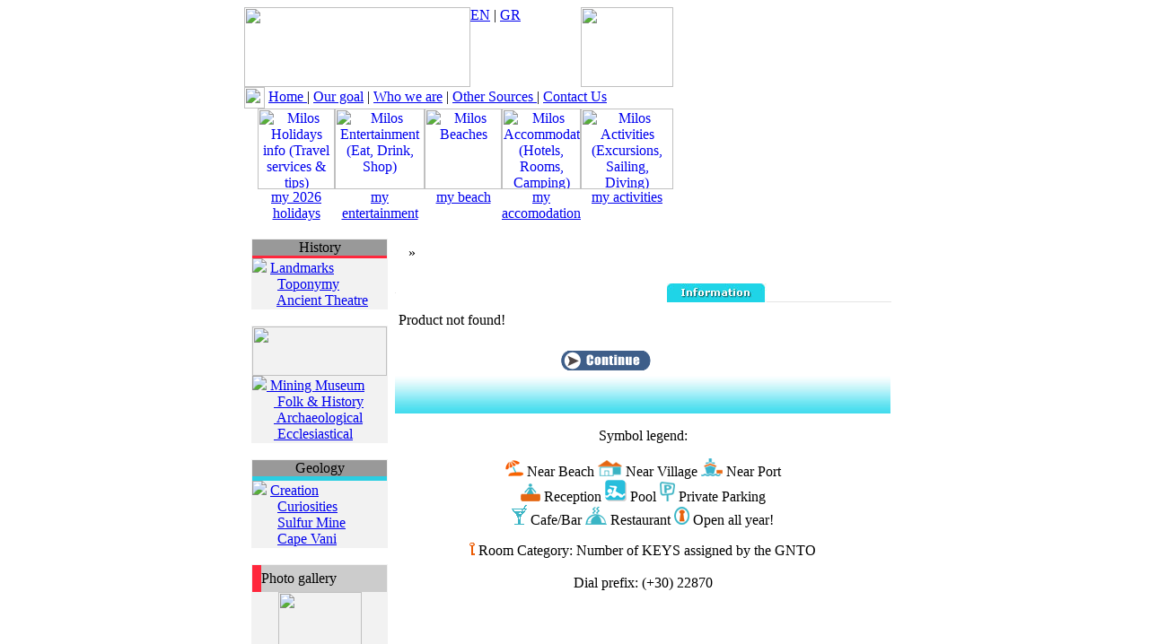

--- FILE ---
content_type: text/html
request_url: http://www.mymilos.gr/island.php?target=catalog&file=product_info&products_id=269&osCsid=v5u039qov2ohmj8n8i50gn9m70
body_size: 7138
content:
<!DOCTYPE HTML PUBLIC "-//W3C//DTD HTML 4.01 Transitional//EN">
<html lang="english">
<head>
<title>my-Milos, Experience the best of your Milos island! Milos HowTo, Milos Guide</title>

<meta http-equiv="Content-Type" content="text/html; charset=ISO-8859-7">
<meta http-equiv="expires" content="0">
<meta http-equiv="imagetoolbar" content="no">
<meta name="author" content="my-Milos, Experience the best of your Milos island! Milos HowTo, Milos Guide">
<meta name="copyright" content="Copyright (c) 2005-2009 by my-Milos, Experience the best of your Milos island! Milos HowTo, Milos Guide">
<meta name="description" content="myMilos, A complete guide to Milos island, Cyclades, Greece: How to get to Milos, Where to stay, What to do, How to get around, Pictures, Activities, Museums, History, Events and more!">
<meta name="distribution" content="Global">
<meta name="generator" content="myMilos Group CMS Generator">
<meta name="keywords" content="Milos, Milos island, Milos Guide, Milos Portal, Cyclades, Kykladen, Greece, Milos History, Milos Guide, Greek Guide, Milos Info, Milos Greece, Melos, Melos Island, Melian, Milos Map, Grecia Insel Griechenland, Greek Islands, Cycladic Islands, Aegean, Aegean Islands, Greek Seas, Hellas, Hellenic Islands, Vacation, family vacations, family holidays, family trips, family hotels, Holidays, Mediterranean, island hopping, beach hotel, beach holiday, Milos Beaches, Hotel, Rooms, Apartments, Lodging, Accommodation, Rooms to Let, Hotels in Milos, Milos Hotels, Milos Pensions, Milos Villas, Milos Rooms, Milos Windmills, Windmills, Milos Tourism, Milos Travel, Excursions, Tickets, Milos Ferries, Airline Schedules, Rent a car, Milos Rent-a-car, 
Tourist Office, Travel Service, Adamas, Plaka, Chora, Zephyria, Triovasalos, Trypiti, Klima, Fylakopi, Flakopi, Phylakopi, Vani, Neochori, Achivadolimni, Sarakiniko, Kleftiko, Emporio, Empourios, Chalakas, Provatas, Milos Churches, Milos Monasteries, Venus de Milo, Venus of Milos, Milos Venus, Aphrodite, Aphrodite of Milos, Milos Catacombs, Milos Ancient Theatre, Milos Castles, Venetians, Franks, French, English, German, Romans, Macedonians, Spartans, Dorians, Pirates, Piracy, Buccaneers, 
Milos Culture, Milos Civilization, Milos Events, Milos Exhibits, Milos Sports, Milos Activities, Milos Sailing, Milos Yachting, yachting marina, Marina, Canoe, Kayak, Milos Toponymy, Kimolos, Polyaigos, Sifnos, Cyprus, Serifos, Thira, Santorini, Crete, Creta, Mythology, Greek Mythology, Echidna, Chrysaor, Calliope, Tartarus, Gaia, Hesiod, Typhon, Hydra, The Sphynx, Chimaera, Orthrus, Cerberus, Argos, Milos Vipera, Milos Viper, Echis, Viper-Adder, Milos serpent, Vipera Lebetin Schweizeri, Macrovipera Schweizeri, Melos Viper, Red Viper, Natura 2000, Milos Ecotourism, Agro tourism, Agro tourism, Agro-tourism,
Milos Museums, Museums, Folk Museum, History Museum, Archaeological Museum, Mining Museum, Ecclesiastical, Volcano, Volcanic, Glaronissia, Obsidian, Demenagaki, Frangthi, Nychia, Pumice Stone, Bentonite, Geological Formations, Mining, Environmental Rehabilitation, Industrial Minerals, Archeology, Colin Renfrew, Mycenaean, Mycenae, Minoans, Minoan Crete, Photography, Underwater Photography, Underwater, Underwater World, Milos Images, Milos Photo Gallery, Milos Photos, Μήλος, Οδηγός Μήλου, Ελλάς, Κυκλάδες, Ξενοδοχεία, Ξενοδοχεία στη Μήλο, Ξενοδοχεία Μήλος, Αιγαίο, Ελληνικά νησιά, Διακοπές, Χάρτης Μήλου, Παραλίες, Διαμονή, Ανεμόμυλοι, Ενοικιαζόμενα, Καταλύματα, Βίλες, Δρομολόγια Πλοίων, Αδάμας, Αδάμαντας, Πλάκα, Τριοβάσαλος, Πολλώνια, 
Σαρακήνικο, Κλέφτικο, Κλήμα, Φλακωπή, Φυλακωπή, Αφροδίτη Μήλου, Κατακόμβες, Αρχαίο Θέατρο, Βενετοί, Φράγκοι, Πειρατές, Σπορ, Δραστηριότητες, Ιστιοπλοΐα, Καγιάκ, Κανό, Κίμωλος, Θήρα, Σαντορίνη, Κρήτη, Μυθολογία, Ελληνική Μυθολογία, Έχιδνα, Βίπερα, Μακροβίπερα, Κόκκινη Οχιά, Οχιά της Μήλου, Οικοτουρισμός, Αγροτουρισμός, Μουσεία, Μουσεία της Μήλου, Λαογραφικό, Ιστορικό, Αρχαιολογικό, Μεταλλευτικό,
Οψιδιανός, Υποβρύχια Μήλος, Φωτογραφίες Μήλος, Υποβρύχιες Φωτογραφίες, Υποβρύχιος Κόσμος
">
<meta name="rating" content="General">
<meta name="resource-type" content="document">
<meta name="revisit-after" content="1 days">
<meta name="robots" content="index,follow">

<style type="text/css">@import url("themes/mymilos/style/style.css");</style>
<style type="text/css">@import url("themes/mymilos/style/vmenus.css");</style>

<style type="text/css">@import url("themes/mymilos/style/lightbox.css");</style>

<script type="text/javascript" src="themes/mymilos/style/sfhover.js"></script>
<script type="text/javascript" src="js/gallery.js"></script>
<script type="text/javascript" src="js/prototype.js"></script>
<script type="text/javascript" src="js/scriptaculous.js?load=effects,builder"></script>
<script type="text/javascript" src="js/lightbox.js"></script>


<script language="JavaScript" type="text/JavaScript">
<!--
function MM_swapImgRestore() { //v3.0
  var i,x,a=document.MM_sr; for(i=0;a&&i<a.length&&(x=a[i])&&x.oSrc;i++) x.src=x.oSrc;
}

function MM_preloadImages() { //v3.0
  var d=document; if(d.images){ if(!d.MM_p) d.MM_p=new Array();
    var i,j=d.MM_p.length,a=MM_preloadImages.arguments; for(i=0; i<a.length; i++)
    if (a[i].indexOf("#")!=0){ d.MM_p[j]=new Image; d.MM_p[j++].src=a[i];}}
}

function MM_findObj(n, d) { //v4.01
  var p,i,x;  if(!d) d=document; if((p=n.indexOf("?"))>0&&parent.frames.length) {
    d=parent.frames[n.substring(p+1)].document; n=n.substring(0,p);}
  if(!(x=d[n])&&d.all) x=d.all[n]; for (i=0;!x&&i<d.forms.length;i++) x=d.forms[i][n];
  for(i=0;!x&&d.layers&&i<d.layers.length;i++) x=MM_findObj(n,d.layers[i].document);
  if(!x && d.getElementById) x=d.getElementById(n); return x;
}

function MM_swapImage() { //v3.0
  var i,j=0,x,a=MM_swapImage.arguments; document.MM_sr=new Array; for(i=0;i<(a.length-2);i+=3)
   if ((x=MM_findObj(a[i]))!=null){document.MM_sr[j++]=x; if(!x.oSrc) x.oSrc=x.src; x.src=a[i+2];}
}


function popupWindow(url) {
  window.open(url,'popupWindow','toolbar=no,location=no,directories=no,status=no,menubar=no,scrollbars=no,resizable=yes,copyhistory=no,width=100,height=100,screenX=150,screenY=150,top=150,left=150')
}

function protect(event) {
if (event.button==2){	
alert("Copyright myMilos Guide!");
return false;
}
}
 
function trap() {
if(document.images)
for(i=0;i<document.images.length;i++)
document.images[i].onmousedown = protect;
}


//-->
</script>


<script type="text/javascript">

  var _gaq = _gaq || [];
  _gaq.push(['_setAccount', 'UA-37129810-1']);
  _gaq.push(['_trackPageview']);

  (function() {
    var ga = document.createElement('script'); ga.type = 'text/javascript'; ga.async = true;
    ga.src = ('https:' == document.location.protocol ? 'https://ssl' : 'http://www') + '.google-analytics.com/ga.js';
    var s = document.getElementsByTagName('script')[0]; s.parentNode.insertBefore(ga, s);
  })();

</script>





</head>
<body onLoad="trap()">
 <TABLE style="background:url(images/layout_06.jpg )" WIDTH=736 BORDER=0 align="center" CELLPADDING=0 CELLSPACING=0>
	<TR>
		<TD COLSPAN=5 valign="top"><a href="index.php"><img src="images/layout_01.jpg" alt="" width=252 height=89 border="0"></a></TD>
		<TD colspan="3" valign="top" >
			<div class="lang"><a href="index.php?newlang=english" title="English">EN</a> | <a href="index.php?newlang=greek" title="Ελληνικά">GR</a></div></TD>
		<TD valign="top">
			<IMG SRC="images/layout_04.jpg" WIDTH=103 HEIGHT=89 ALT=""></TD>
		<TD ROWSPAN=3 valign="top" bgcolor="#FFFFFF"><object classid="clsid:D27CDB6E-AE6D-11cf-96B8-444553540000" codebase="http://download.macromedia.com/pub/shockwave/cabs/flash/swflash.cab#version=6,0,29,0" width="244" height="225">
          <param name="movie" value="random.swf">
          <param name="quality" value="high">
          <embed src="random.swf" quality="high" pluginspage="http://www.macromedia.com/go/getflashplayer" type="application/x-shockwave-flash" width="244" height="225"></embed>
      </object></TD>
		<TD ROWSPAN=3 valign="top" bgcolor="#FFFFFF">
			<IMG SRC="images/layout_06.jpg" WIDTH=14 HEIGHT=225 ALT=""></TD>
	</TR>
	<TR>
		<TD COLSPAN=9 valign="top" background="images/layout_07.jpg">
			<IMG SRC="images/layout_07.jpg" ALT="" WIDTH=23 HEIGHT=24 hspace="0" vspace="0" align="absmiddle"> <a class="blacklink" href="index.php">Home </a> | <a class="blacklink" href="island.php?target=Viewer&item=various&id=OurGoal">Our goal</a> | <a class="blacklink" href="island.php?target=Viewer&item=info&id=who">Who we are</a> | <a class="blacklink" href="island.php?target=Viewer&item=info&id=bibliography">Other Sources </a> | <a class="blacklink" href="island.php?target=Contact">Contact Us </a> </TD>
	</TR>
	<TR>
		<TD valign="top" bgcolor="#FFFFFF">
			<IMG SRC="images/layout_09.jpg" WIDTH=15 HEIGHT=90 ALT=""><br>
	  <img src="images/layout_15.jpg" width="15" height="22"></TD>
		<TD COLSPAN=2 valign="top" bgcolor="#FFFFFF">
	      <div align="center"><a class="blacklinksm" href="island.php?target=Viewer&item=holidays&id=day1"><IMG SRC="images/layout_10.jpg" WIDTH=86 HEIGHT=90 border="0" alt="Milos Holidays info (Travel services & tips)" ><br>
	        my 2026 holidays</a></div></TD>
		<TD valign="top" bgcolor="#FFFFFF">
			<div align="center"><a href="island.php?target=Viewer&item=goOut&id=GoingOut" class="blacklinksm"><IMG SRC="images/layout_11.jpg" WIDTH=100 HEIGHT=90 border="0" alt="Milos Entertainment (Eat, Drink, Shop)"><br>
			    my entertainment</a></div></TD>
		<TD COLSPAN=3 valign="top" bgcolor="#FFFFFF">
			<div align="center"><a class="blacklinksm" href="island.php?target=Viewer&item=info&id=BeachMap"><IMG SRC="images/layout_12.jpg" WIDTH=86 HEIGHT=90 border="0" alt="Milos Beaches"><br>
			  my beach</a></div></TD>
		<TD valign="top" bgcolor="#FFFFFF">
			<div align="center"><a class="blacklinksm" href="island.php?target=Viewer&item=info&id=accomodation"><IMG SRC="images/layout_13.jpg" WIDTH=88 HEIGHT=90 border="0" alt="Milos Accommodation (Hotels, Rooms, Camping)"><br>
			  my accomodation</a></div></TD>
		<TD valign="top" bgcolor="#FFFFFF">
			<div align="center"><a class="blacklinksm" href="island.php?target=Viewer&item=info&id=activities"><IMG SRC="images/layout_14.jpg" WIDTH=103 HEIGHT=90 border="0" alt="Milos Activities (Excursions, Sailing, Diving)"><br>
			  my activities</a></div></TD>
	</TR>
	<TR>
	  <TD colspan="11" valign="top" bgcolor="#FFFFFF">&nbsp;</TD>
   </TR>
	<TR>
		<TD bgcolor="#FFFFFF">
			<IMG SRC="images/spacer.gif" WIDTH=15 HEIGHT=1 ALT=""></TD>
		<TD bgcolor="#FFFFFF">
			<IMG SRC="images/spacer.gif" WIDTH=8 HEIGHT=1 ALT=""></TD>
		<TD bgcolor="#FFFFFF">
			<IMG SRC="images/spacer.gif" WIDTH=78 HEIGHT=1 ALT=""></TD>
		<TD bgcolor="#FFFFFF">
			<IMG SRC="images/spacer.gif" WIDTH=100 HEIGHT=1 ALT=""></TD>
		<TD bgcolor="#FFFFFF">
			<IMG SRC="images/spacer.gif" WIDTH=51 HEIGHT=1 ALT=""></TD>
		<TD bgcolor="#FFFFFF">
			<IMG SRC="images/spacer.gif" WIDTH=19 HEIGHT=1 ALT=""></TD>
		<TD bgcolor="#FFFFFF">
			<IMG SRC="images/spacer.gif" WIDTH=16 HEIGHT=1 ALT=""></TD>
		<TD bgcolor="#FFFFFF">
			<IMG SRC="images/spacer.gif" WIDTH=88 HEIGHT=1 ALT=""></TD>
		<TD bgcolor="#FFFFFF">
			<IMG SRC="images/spacer.gif" WIDTH=103 HEIGHT=1 ALT=""></TD>
		<TD bgcolor="#FFFFFF">
			<IMG SRC="images/spacer.gif" WIDTH=244 HEIGHT=1 ALT=""></TD>
		<TD bgcolor="#FFFFFF">
			<IMG SRC="images/spacer.gif" WIDTH=14 HEIGHT=1 ALT=""></TD>
	</TR>
</TABLE>
<table width="736" cellpadding="0" cellspacing="0" border="0" bgcolor="#ffffff" align="center"><tr>
    <td><img src="themes/mymilos/images/spacer.gif" width="8"></td><td valign="top">
    <table border="0" BGCOLOR="FFFFFF" cellspacing="0" width="150">
 
  <tr>
    <td bgcolor="#F2F2F2">
    <table width="150" border="0" cellspacing="0" cellpadding="0">
  <tr>
    <td bgcolor="#999999" class="whitelink"><div align="center">History</div></td>
  </tr>
  <tr>
    <td bgcolor="#FF273C"><img src="images/blocks/red_top.jpg" width="3" height="3"></td>
  </tr>
  <tr>
    <td bgcolor="#f2f2f2"><img src="images/generic/bullet.gif"> <a href="island.php?target=Viewer&item=history&id=History" class="content">Landmarks</a> <br>
      <img src="images/generic/bullet.gif" width="24" height="14"> <a href="island.php?target=Viewer&item=history&id=Toponym" class="content">Toponymy</a><br>
      <img src="images/generic/bullet.gif" width="24" height="14"> <a href="island.php?target=Viewer&item=sites&id=AncientTheatre" class="content">Ancient Theatre</a><br>  
     </td>
  </tr>
</table></td>
  </tr>
</table>

<br><table border="0" BGCOLOR="FFFFFF" cellspacing="0" width="150">
 
  <tr>
    <td bgcolor="#F2F2F2">
    <table width="150" border="0" cellspacing="0" cellpadding="0">
  <tr>
    <td><img src="images/blocks/museums_en.jpg" width="150" height="55"></td>
  </tr>
  <tr>
    <td bgcolor="#f2f2f2" class="boxcontent"><p><img src="images/generic/bullet.gif"><a href="island.php?target=Viewer&item=info&id=metalleytiko" class="content"> Mining Museum </a> 
      <br>
      <img src="images/generic/bullet.gif" width="24" height="14"><a href="island.php?target=Viewer&item=museums&id=Folk" class="content"> Folk &amp; History </a><br>
      <img src="images/generic/bullet.gif" width="24" height="14"><a href="island.php?target=Viewer&item=museums&id=Archaeological" class="content"> Archaeological</a><br>
    <img src="images/generic/bullet.gif" width="24" height="14"><a href="island.php?target=Viewer&item=museums&id=Ecclesiastical" class="content"> Ecclesiastical </a> </p>
      </td>
  </tr>
</table></td>
  </tr>
</table>

<br><table border="0" BGCOLOR="FFFFFF" cellspacing="0" width="150">
 
  <tr>
    <td bgcolor="#F2F2F2">
    <table width="150" border="0" cellspacing="0" cellpadding="0">
  <tr>
    <td bgcolor="#999999" class="whitelink"><div align="center">Geology</div></td>
  </tr>
  <tr>
    <td bgcolor="#2CCEE2"><img src="images/generic/turquise_spacer.jpg" width="5" height="5"></td>
  </tr>
  <tr>
    <td bgcolor="#f2f2f2"><img src="images/generic/bullet.gif"> <a href="island.php?target=Viewer&item=geology&id=Geology" class="content">Creation</a> <br>
    <img src="images/generic/bullet.gif" width="24" height="14"> <a href="island.php?target=Viewer&item=info&id=curiosities" class="content">Curiosities </a><br>
  <img src="images/generic/bullet.gif" width="24" height="14"> <a href="island.php?target=Viewer&item=sites&id=Thiafes" class="content">Sulfur Mine</a><br>   
  <img src="images/generic/bullet.gif" width="24" height="14"> <a href="island.php?target=Viewer&item=sites&id=CapeVani" class="content">Cape Vani</a><br>  
</td>
  </tr>
</table></td>
  </tr>
</table>

<br><table border="0" BGCOLOR="FFFFFF" cellspacing="0" width="150">
 
  <tr>
    <td bgcolor="#F2F2F2">
    <table width="150" border="0" cellspacing="0" cellpadding="0">
  <tr>
    <td width="10" valign="middle" bgcolor="#FF273C"><img src="images/blocks/red_top.jpg" width="10" height="30"></td>
    <td width="140" valign="middle" bgcolor="#CCCCCC" class="whitelink"><p class="block_title_grey">Photo gallery </p></td>
  </tr>
  <tr>
    <td colspan="2" bgcolor="#f2f2f2" class="boxcontent"><p align="center"><img src="images/generic/gallery.jpg" width="93" height="100" hspace="0" vspace="0">    
      <p align="left">        <img src="images/generic/bullet.gif">  <a href="island.php?target=Viewer&item=info&id=Gallery1" class="content">Milos in B&W </a> <br>
            <img src="images/generic/bullet.gif" width="24" height="14"> <a href="island.php?target=Viewer&item=info&id=underwater" class="content">Underwater world</a><br>
            <img src="images/generic/bullet.gif" width="24" height="14"> <a href="island.php?target=Viewer&item=info&id=south-chalakas" class="content">South Chalakas</a><br>
<img src="images/generic/bullet.gif" width="24" height="14"> <a href="island.php?target=Viewer&item=info&id=kleftiko_trip" class="content">Trip to Kleftiko</a><br>
<img src="images/generic/bullet.gif" width="24" height="14"> <a href="island.php?target=Viewer&item=info&id=winter" class="content">Winter gallery</a><br>
<img src="images/generic/bullet.gif" width="24" height="14"> <a href="island.php?target=Viewer&item=info&id=sotiriadis" class="content">Harmonies (Helen S)</a><br>         
         <br>
          </td>
  </tr>
</table></td>
  </tr>
</table>

<br><table border="0" BGCOLOR="FFFFFF" cellspacing="0" width="150">
 
  <tr>
    <td bgcolor="#F2F2F2">
    <table width="150" border="0" cellspacing="0" cellpadding="0">
  <tr>
    <td width="4" valign="middle" bgcolor="#2CCEE2"><img src="images/blocks/turquise_spacer.jpg" width="10
 " height="30"></td>
    <td width="146" valign="middle" bgcolor="#cccccc" class="whitelink"><div align="center">Culture</div></td>
  </tr>
  <tr>
    <td colspan="2" bgcolor="#f2f2f2" class="boxcontent"><p align="left">    
  	<img src="images/generic/bullet.gif"> <a class="content"  href="island.php?target=Viewer&item=info&id=Events16">May 4 @Bomb Shelter</a> 
            <br><img src="images/generic/bullet.gif"> <a class="content"  href="island.php?target=Viewer&item=info&id=panigiria">Local Festivals </a> 
            <br><br>         
</p>
</td>
  </tr>
</table></td>
  </tr>
</table>

<br><table border="0" BGCOLOR="FFFFFF" cellspacing="0" width="150">
 
  <tr>
    <td bgcolor="#F2F2F2">
    <table border="0" BGCOLOR="FFFFFF" cellspacing="0" width="150"> 
  <tr>
    <td bgcolor="#F2F2F2">
    <table width="150" border="0" cellspacing="0" cellpadding="0">
  		<tr>
    		<td width="4" valign="middle" bgcolor="#2CCEE2"><img src="images/blocks/turquise_spacer.jpg" width="10" height="30"></td>
    		<td width="146" valign="middle" bgcolor="#cccccc" class="whitelink"><p class="block_title_grey">Artistic Creations</p></td>
  		</tr>
  		<tr>
    	<td colspan="2" bgcolor="#f2f2f2" class="boxcontent"><img src="images/generic/bullet.gif"> 
  			<a class="content" href="island.php?target=Viewer&item=info&id=Karaves">Karaves</a> <br>  <img src="images/generic/bullet.gif"> 
  			<a class="content" href="island.php?target=Viewer&item=info&id=Villy">Glass Sculpt. Jewelry</a> <br>  
  			<img src="images/generic/bullet.gif"> <a class="content" href="island.php?target=Viewer&item=info&id=Mos-Venus">Giteftra</a> 
        <br>
			</td>
  		</tr>
		</table></td>
  </tr>
</table></td>
  </tr>
</table>

<br><table border="0" BGCOLOR="FFFFFF" cellspacing="0" width="150">
 
  <tr>
    <td bgcolor="#F2F2F2">
    <table width="150" border="0" cellspacing="0" cellpadding="0">
  <tr>
    <td width="4" valign="middle" bgcolor="#2CCEE2"><img src="images/blocks/turquise_spacer.jpg" width="10" height="30"></td>
    <td width="146" valign="middle" bgcolor="#cccccc" class="whitelink"><div align="center">Ecology</div></td>
  </tr>
  <tr bgcolor="#f2f2f2">
    <td colspan="2" class="boxcontent"><p align="left"><img src="images/generic/bullet.gif"> <a href="island.php?target=Viewer&item=info&id=vipera" class="content">Milos' Vipera</a> <br>
        <img src="images/generic/bullet.gif"> <a href="island.php?target=Viewer&item=info&id=orama" class="content">ORAMA</a><br>
     <img src="images/generic/bullet.gif"> <a href="island.php?target=Viewer&item=info&id=mewcat" class="content">MEWCAT</a>
  </td>
  </tr>
</table></td>
  </tr>
</table>

<br><table border="0" BGCOLOR="FFFFFF" cellspacing="0" width="150">
 
  <tr>
    <td bgcolor="#F2F2F2">
    <table border="0" BGCOLOR="FFFFFF" cellspacing="0" width="150">
  <tr>
    <td bgcolor="#f2f2f2"><img src="images/pdf/best-thumb-17.jpg" alt="Best of Milos 2017"></td>
  </tr>
   <tr>
        <td><div class="pdf pdf_blue">
		<li><a href="island.php?target=Viewer&item=info&id=best17"><img src="images/pdf/pdfimg_blue.jpg" width="26" height="26" border="0" align="absmiddle">
Download the full guide in pdf format</a>
</li>
		
</div>		

<br>

  </tr>

</table></td>
  </tr>
</table>

<br><table border="0" BGCOLOR="FFFFFF" cellspacing="0" width="150">
 
  <tr>
    <td bgcolor="#F2F2F2">
    <table border="0" BGCOLOR="FFFFFF" cellspacing="0" width="150"> 
  <tr>
    <td bgcolor="#F2F2F2">
    <table width="150" border="0" cellspacing="0" cellpadding="0">
  		<tr>
    		<td width="4" valign="middle" bgcolor="#2CCEE2"><img src="images/blocks/turquise_spacer.jpg" width="10" height="30"></td>
    		<td width="146" valign="middle" bgcolor="#cccccc" class="whitelink"><div align="center">Useful Info</div>	</td>
  		</tr>
  		<tr>
    		<td colspan="2" bgcolor="#f2f2f2" class="boxcontent"><img src="images/generic/bullet.gif"> 
  				<a class="content" href="island.php?target=Viewer&item=info&id=maps">Maps & Layouts</a> <br> 
					<img src="images/generic/bullet.gif"> 
  				<a class="content" href="island.php?target=Viewer&item=info&id=google_map">Google Map</a> <br>
					<img src="images/generic/bullet.gif">   				
  				<a class="content" href="island.php?target=Viewer&item=info&id=travel-info">Travel Agencies<br><span style="margin-left:30px;">Rent a Car</span></a> <br>  				

  				<div id="menu1">
  				<div class="vmenu v_lmenu">
					<ul>
					  <li class="hh"><img src="images/generic/bullet.gif" > Transportation
							<ul>
      					<li> <a href="island.php?target=Viewer&item=info&id=ferries">Boats &amp; Airplanes</a></li>	
      									
      					<li> <a href="island.php?target=Viewer&item=info&id=buses">Buses</a></li>
      					<li> <a href="island.php?target=Viewer&item=info&id=taxis">Taxis</a></li>
      					<li> <a href="island.php?target=Viewer&item=info&id=kimolos_ferry">Kimolos Ferry</li>
    					</ul>    
  					</li>
 					</ul>
					</div>
					</div>
  			</td>
  		</tr>
		</table></td>
  </tr>
</table></td>
  </tr>
</table>

<br><table border="0" BGCOLOR="FFFFFF" cellspacing="0" width="150">
 
  <tr>
    <td bgcolor="#F2F2F2">
    <table width="150" border="0" cellspacing="0" cellpadding="0">
  <tr>
    <td bgcolor="#999999" class="blacklink"><div align="center">Language</div></td>
  </tr>
  <tr>
    <td bgcolor="#2CCEE2"><img src="images/generic/turquise_spacer.jpg" width="5" height="5"></td>
  </tr>
  <tr>
    <td bgcolor="#f2f2f2"><br>
        <div align="center"><a href="index.php?newlang=english"><img src="images/generic/lang_en.jpg" alt="ENGLISH (EN)" title="ENGLISH (EN)" width="40" height="37" border="0"></a>&nbsp;&nbsp;&nbsp;&nbsp; <a href="index.php?newlang=greek"><img src="images/generic/lang_gr.jpg" alt="ΕΛΛΗΝΙΚΑ (GR)" title="ΕΛΛΗΝΙΚΑ (GR)" width="40" height="37" border="0"></a><br>
            <br>
      </div></td>
  </tr>
</table></td>
  </tr>
</table>

<br><table border="0" BGCOLOR="FFFFFF" cellspacing="0" width="150">
 
  <tr>
    <td bgcolor="#F2F2F2">
    <table cellspacing="0" cellpadding="0" width="150" border="0"><tr><td class="boxcontent" valign="bottom"><a href="island.php?target=Viewer&item=history&id=Venus"><img src="images/venus.jpg" border="0" alt="Aphrodite of Milos"></a> &nbsp;</td></tr></table></td>
  </tr>
</table>

<br></td><td><img src="themes/mymilos/images/spacer.gif" width="2"></td>
        <td valign="top" align="center" width="100%">
    <table border="0" cellpadding="0" cellspacing="0" width="95%">
      <tr>
        <td>
                
        </td>
      </tr>
      <tr>
        <td></td>
      </tr>
    </table>
    
<!-- Open Module Styles -->
<div id="1" class="module">

<table width="100%" border="0" cellspacing="1" cellpadding="0" bgcolor="#FFFFFF"><tr><td>
<table width="100%" border="0" cellspacing="1" cellpadding="4" bgcolor="#FFFFFF"><tr><td>
<table border="0" width="100%" cellspacing="0" cellpadding="1">
  <tr class="headerNavigation">
    <td class="headerNavigation">&nbsp;&nbsp;<a href="http://mymilos.gr/" class="headerNavigation"></a> &raquo; <a href="http://mymilos.gr/island.php?target=catalog&file=index&osCsid=hmo92o1u3skjtfi7korv2m3ks2" class="headerNavigation"></a></td>
    <td align="right" class="headerNavigation"></a> &nbsp;&nbsp;</td>
  </tr>
</table>
</td></tr></table></td></tr></table>


<!-- header //-->

  
<br />
<table width="553" border="0" align="center" cellpadding="0" cellspacing="0">

     
  <tr>
    <td width="1"><img src="efarmoges/catalog/images/hotels/grey_pixel.jpg" width="1" height="1"></td>
    <td colspan="3" background="efarmoges/catalog/images/hotels/bg_line_top.jpg">
      <img src="efarmoges/catalog/images/hotels/info_en.jpg" alt="Πληροφορίες" name="info_en" width="111" height="21" border="0">
    </td>
    <td  width="1" background="efarmoges/catalog/images/hotels/bg_line_top.jpg"><img src="efarmoges/catalog/images/hotels/bg_line_top.jpg" width="1" height="1">
    
    </td>
    
 </tr>


      <tr>
        <td><table border="0" width="100%" cellspacing="0" cellpadding="1" class="infoBox">
  <tr>
    <td><table border="0" width="100%" cellspacing="0" cellpadding="3" class="infoBoxContents">
  <tr>
    <td><img src="efarmoges/catalog/images/pixel_trans.gif" border="0" alt="" width="100%" height="1"></td>
  </tr>
  <tr>
    <td class="boxText">Product not found!</td>
  </tr>
  <tr>
    <td><img src="efarmoges/catalog/images/pixel_trans.gif" border="0" alt="" width="100%" height="1"></td>
  </tr>
</table>
</td>
  </tr>
</table>
</td>
      </tr>
      <tr>
        <td><img src="efarmoges/catalog/images/pixel_trans.gif" border="0" alt="" width="100%" height="10"></td>
      </tr>
      <tr>
        <td><table border="0" width="100%" cellspacing="0" cellpadding="2" class="infoBox">
          <tr class="infoBoxContents">
            <td><table border="0" width="100%" cellspacing="0" cellpadding="2">
              <tr>
                <td width="10"><img src="efarmoges/catalog/images/pixel_trans.gif" border="0" alt="" width="10" height="1"></td>
                <td align="right"><a href="http://mymilos.gr/island.php?target=catalog&file=index&osCsid=hmo92o1u3skjtfi7korv2m3ks2"><img src="efarmoges/catalog/includes/languages/english/images/buttons/button_continue.gif" border="0" alt="Continue" title=" Continue " width="100" height="22"></a></td>
                <td width="10"><img src="efarmoges/catalog/images/pixel_trans.gif" border="0" alt="" width="10" height="1"></td>
              </tr>
            </table></td>
          </tr>
        </table></td>
      </tr>
  <tr>
    <td colspan="3" background="efarmoges/catalog/images/hotels/bottom_bg.jpg">
    <img src="efarmoges/catalog/images/hotels/bottom_bg.jpg" width="29" height="44"></td>

  </tr>
  </table>
  

<p align="center" class="turcbdlink">Symbol legend:</p>
<p align="center">

 <img src=efarmoges/catalog/images/hotels/loc-beach.gif /> Near Beach <img src=efarmoges/catalog/images/hotels/loc-village.gif /> Near Village 
 <img src=efarmoges/catalog/images/hotels/loc-port.gif /> Near Port <br>
 <img src=efarmoges/catalog/images/hotels/serv-reception.gif /> Reception 
 <img src=efarmoges/catalog/images/hotels/serv-pool.gif /> Pool 
 <img src=efarmoges/catalog/images/hotels/serv-parking.gif /> Private Parking <br>
 <img src=efarmoges/catalog/images/hotels/serv-bar.gif /> Cafe/Bar <img src=efarmoges/catalog/images/hotels/serv-restaurant.gif /> Restaurant <img src=efarmoges/catalog/images/hotels/allyear.gif /> Open all year!</p>
 <p align="center"><img src=efarmoges/catalog/images/hotels/key_sm.gif /> Room Category: Number of KEYS assigned by the GNTO  <br><br>
 <span align="center" class="turcplain"> Dial prefix:  </span>
 <span align="center"> (+30) 22870 </span>
 </p>



<!-- Close Module Styles -->
</div>

        </td>
    
    <td valign="top">
    </td><td><img src="themes/mymilos/images/spacer.gif" width="8"></td>
</tr>
  <tr>
    <td colspan="4"><div align="right"><img src="images/feet.jpg" width="107" height="39"></div></td>
    <td valign="top">&nbsp;</td>
    <td>&nbsp;</td>
  </tr>
  
</table>

<table width="736" border="0" align="center"  class="whitelinksm" cellpadding="0" cellspacing="0" bgcolor="#000000">
   <tr>
    <td width="736" align="center" class="whitelinksm">
Copyright © 2005-2026 MyMilos Group | Created and Hosted by <a href="http://www.forward-e.biz/" target="_blank" class="lightgrey">Forward e-business Ltd </a><br><br />    </td>
  </tr>
</table>
</body>
</html>

--- FILE ---
content_type: text/javascript
request_url: http://www.mymilos.gr/js/lightbox.js
body_size: 5095
content:
/* -----------------------------------------------------------------------------------
//	Lightbox v2.04
//	by Lokesh Dhakar - http://www.lokeshdhakar.com
//	Last Modification: 2/9/08
//
//	For more information, visit:
//	http://lokeshdhakar.com/projects/lightbox2/
//
//	Licensed under the Creative Commons Attribution 2.5 License - http://creativecommons.org/licenses/by/2.5/
//  	- Free for use in both personal and commercial projects
//		- Attribution requires leaving author name, author link, and the license info intact.
//	
//  Thanks: Scott Upton(uptonic.com), Peter-Paul Koch(quirksmode.com), and Thomas Fuchs(mir.aculo.us) for ideas, libs, and snippets.
//  		Artemy Tregubenko (arty.name) for cleanup and help in updating to latest ver of proto-aculous.
//
// -----------------------------------------------------------------------------------
*/
/*

    Table of Contents
    -----------------
    Configuration

    Lightbox Class Declaration
    - initialize()
    - updateImageList()
    - start()
    - changeImage()
    - resizeImageContainer()
    - showImage()
    - updateDetails()
    - updateNav()
    - enableKeyboardNav()
    - disableKeyboardNav()
    - keyboardAction()
    - preloadNeighborImages()
    - end()
    
    Function Calls
    - document.observe()
   
*/
// -----------------------------------------------------------------------------------

//
//  Configurationl
//
LightboxOptions = Object.extend({
    fileLoadingImage:        'imgs/loading.gif',     
    fileBottomNavCloseImage: 'imgs/closelabel.gif',

    overlayOpacity: 0.9,   // controls transparency of shadow overlay

    animate: true,         // toggles resizing animations
    resizeSpeed: 8,        // controls the speed of the image resizing animations (1=slowest and 10=fastest)

    borderSize: 10,         //if you adjust the padding in the CSS, you will need to update this variable

	// When grouping images this is used to write: Image # of #.
	// Change it for non-english localization
	labelImage: "Image",
	labelOf: "of",
	notesUserFirst: "[NEXT] Click right side of image OR press right arrow.",			// <cd> MULTILINGUAL??
	notesUserLast:  "[PREV] Click left side of image OR press left arrow.",		
	notesUser: "[PREV|NEXT] Click right/left side of image OR press right/left arrows."			
}, window.LightboxOptions || {});

// -----------------------------------------------------------------------------------

var Lightbox = Class.create();

Lightbox.prototype = {
    imageArray: [],
    activeImage: undefined,
    
    // initialize()
    // Constructor runs on completion of the DOM loading. Calls updateImageList and then
    // the function inserts html at the bottom of the page which is used to display the shadow 
    // overlay and the image container.
    //
    initialize: function() {    
        
        this.updateImageList();
        
        this.keyboardAction = this.keyboardAction.bindAsEventListener(this);

        if (LightboxOptions.resizeSpeed > 10) LightboxOptions.resizeSpeed = 10;
        if (LightboxOptions.resizeSpeed < 1)  LightboxOptions.resizeSpeed = 1;

	    this.resizeDuration = LightboxOptions.animate ? ((11 - LightboxOptions.resizeSpeed) * 0.15) : 0;
	    this.overlayDuration = LightboxOptions.animate ? 0.2 : 0;  // shadow fade in/out duration

        // When Lightbox starts it will resize itself from 250 by 250 to the current image dimension.
        // If animations are turned off, it will be hidden as to prevent a flicker of a
        // white 250 by 250 box.
        var size = (LightboxOptions.animate ? 250 : 1) + 'px';
        

        // Code inserts html at the bottom of the page that looks similar to this:
        //
        //  <div id="overlay"></div>
        //  <div id="lightbox">
        //      <div id="outerImageContainer">
        //          <div id="imageContainer">
        //              <img id="lightboxImage">
        //              <div style="" id="hoverNav">
        //                  <a href="#" id="prevLink"></a>
        //                  <a href="#" id="nextLink"></a>
        //              </div>
        //              <div id="loading">
        //                  <a href="#" id="loadingLink">
        //                      <img src="images/loading.gif">
        //                  </a>
        //              </div>
        //          </div>
        //      </div>
        //      <div id="imageDataContainer">
        //          <div id="imageData">
        //              <div id="imageDetails">
        //                  <span id="caption"></span>
        //                  <span id="numberDisplay"></span>
        //              </div>
        //              <div id="bottomNav">
        //                  <a href="#" id="bottomNavClose">
        //                      <img src="images/close.gif">
        //                  </a>
        //              </div>
        //          </div>
        //      </div>
        //  </div>


        var objBody = $$('body')[0];

		objBody.appendChild(Builder.node('div',{id:'overlay'}));
	
        objBody.appendChild(Builder.node('div',{id:'lightbox'}, [
            Builder.node('div',{id:'outerImageContainer'}, 
                Builder.node('div',{id:'imageContainer'}, [
                    Builder.node('img',{id:'lightboxImage'}), 
                    Builder.node('div',{id:'hoverNav'}, [
                        Builder.node('a',{id:'prevLink', href: '#' }),
                        Builder.node('a',{id:'nextLink', href: '#' })
                    ]),
                    Builder.node('div',{id:'loading'}, 
                        Builder.node('a',{id:'loadingLink', href: '#' }, 
                            Builder.node('img', {src: LightboxOptions.fileLoadingImage})
                        )
                    )
                ])
            ),
            Builder.node('div', {id:'imageDataContainer'},
                Builder.node('div',{id:'imageData'}, [
                    Builder.node('div',{id:'imageDetails'}, [
                        Builder.node('span',{id:'caption'}),
                        Builder.node('span',{id:'numberDisplay'}),
                        Builder.node('span',{id:'notes'})
                    ]),
                    Builder.node('div',{id:'bottomNav'},
                        Builder.node('a',{id:'bottomNavClose', href: '#' },
                            Builder.node('img', { src: LightboxOptions.fileBottomNavCloseImage })
                        )
                    )
                ])
            )
        ]));


		$('overlay').hide().observe('click', (function() { this.end(); }).bind(this));
		$('lightbox').hide().observe('click', (function(event) { if (event.element().id == 'lightbox') this.end(); }).bind(this));
		$('outerImageContainer').setStyle({ width: size, height: size });
		$('prevLink').observe('click', (function(event) { event.stop(); this.changeImage(this.activeImage - 1); }).bindAsEventListener(this));
		$('nextLink').observe('click', (function(event) { event.stop(); this.changeImage(this.activeImage + 1); }).bindAsEventListener(this));
		$('loadingLink').observe('click', (function(event) { event.stop(); this.end(); }).bind(this));
		$('bottomNavClose').observe('click', (function(event) { event.stop(); this.end(); }).bind(this));

        var th = this;
        (function(){
            var ids = 
                'overlay lightbox outerImageContainer imageContainer lightboxImage hoverNav prevLink nextLink loading loadingLink ' + 
                'imageDataContainer imageData imageDetails caption notes numberDisplay bottomNav bottomNavClose';   
            $w(ids).each(function(id){ th[id] = $(id); });
        }).defer();
    },

    //
    // updateImageList()
    // Loops through anchor tags looking for 'lightbox' references and applies onclick
    // events to appropriate links. You can rerun after dynamically adding images w/ajax.
    //
    updateImageList: function() {   
        this.updateImageList = Prototype.emptyFunction;

        document.observe('click', (function(event){
            var target = event.findElement('a[rel^=lightbox]') || event.findElement('area[rel^=lightbox]');
            if (target) {
                event.stop();
                this.start(target);
            }
        }).bind(this));
    },
    
    //
    //  start()
    //  Display overlay and lightbox. If image is part of a set, add siblings to imageArray.
    //
    start: function(imageLink) {    

        $$('select', 'object', 'embed').each(function(node){ node.style.visibility = 'hidden' });

        // stretch overlay to fill page and fade in
        var arrayPageSize = this.getPageSize();
        $('overlay').setStyle({ width: arrayPageSize[0] + 'px', height: arrayPageSize[1] + 'px' });

        new Effect.Appear(this.overlay, { duration: this.overlayDuration, from: 0.0, to: LightboxOptions.overlayOpacity });

        this.imageArray = [];
        var imageNum = 0;       

        if ((imageLink.rel == 'lightbox')){
            // if image is NOT part of a set, add single image to imageArray
            this.imageArray.push([imageLink.href, imageLink.title]);         
        } else {
            // if image is part of a set..
            this.imageArray = 
                $$(imageLink.tagName + '[href][rel="' + imageLink.rel + '"]').
                collect(function(anchor){ return [anchor.href, anchor.title]; }).
                uniq();
            
            while (this.imageArray[imageNum][0] != imageLink.href) { imageNum++; }
        }

        // calculate top and left offset for the lightbox 
        var arrayPageScroll = document.viewport.getScrollOffsets();
/* <cd> var lightboxTop = arrayPageScroll[1] + (document.viewport.getHeight() / 10); */
				var lightboxTop = arrayPageScroll[1] + ((document.viewport.getHeight() / 80) + 60);
        
        var lightboxLeft = arrayPageScroll[0];
        this.lightbox.setStyle({ top: lightboxTop + 'px', left: lightboxLeft + 'px' }).show();
        
        this.changeImage(imageNum);
    },

    //
    //  changeImage()
    //  Hide most elements and preload image in preparation for resizing image container.
    //
    changeImage: function(imageNum) {   
        
        this.activeImage = imageNum; // update global var

        // hide elements during transition
        if (LightboxOptions.animate) this.loading.show();
        this.lightboxImage.hide();
        this.hoverNav.hide();
        this.prevLink.hide();
        this.nextLink.hide();
		// HACK: Opera9 does not currently support scriptaculous opacity and appear fx
        this.imageDataContainer.setStyle({opacity: .0001});
        this.numberDisplay.hide();      
        
        var imgPreloader = new Image();
        
        // once image is preloaded, resize image container


        imgPreloader.onload = (function(){
            this.lightboxImage.src = this.imageArray[this.activeImage][0];
            this.resizeImageContainer(imgPreloader.width, imgPreloader.height);
        }).bind(this);
        imgPreloader.src = this.imageArray[this.activeImage][0];
    },

    //
    //  resizeImageContainer()
    //
    resizeImageContainer: function(imgWidth, imgHeight) {

        // get current width and height
        var widthCurrent  = this.outerImageContainer.getWidth();
        var heightCurrent = this.outerImageContainer.getHeight();

        // get new width and height
        var widthNew  = (imgWidth  + LightboxOptions.borderSize * 2);
        var heightNew = (imgHeight + LightboxOptions.borderSize * 2);

        // scalars based on change from old to new
        var xScale = (widthNew  / widthCurrent)  * 100;
        var yScale = (heightNew / heightCurrent) * 100;

        // calculate size difference between new and old image, and resize if necessary
        var wDiff = widthCurrent - widthNew;
        var hDiff = heightCurrent - heightNew;

        if (hDiff != 0) new Effect.Scale(this.outerImageContainer, yScale, {scaleX: false, duration: this.resizeDuration, queue: 'front'}); 
        if (wDiff != 0) new Effect.Scale(this.outerImageContainer, xScale, {scaleY: false, duration: this.resizeDuration, delay: this.resizeDuration}); 

        // if new and old image are same size and no scaling transition is necessary, 
        // do a quick pause to prevent image flicker.
        var timeout = 0;
        if ((hDiff == 0) && (wDiff == 0)){
            timeout = 100;
            if (Prototype.Browser.IE) timeout = 250;   
        }

        (function(){
            this.prevLink.setStyle({ height: imgHeight + 'px' });
            this.nextLink.setStyle({ height: imgHeight + 'px' });
            this.imageDataContainer.setStyle({ width: widthNew + 'px' });

            this.showImage();
        }).bind(this).delay(timeout / 1000);
    },
    
    //
    //  showImage()
    //  Display image and begin preloading neighbors.
    //
    showImage: function(){
        this.loading.hide();
        new Effect.Appear(this.lightboxImage, { 
            duration: this.resizeDuration, 
            queue: 'end', 
            afterFinish: (function(){ this.updateDetails(); }).bind(this) 
        });
        this.preloadNeighborImages();
    },

    //
    //  updateDetails()
    //  Display caption, image number, and bottom nav.
    //
    updateDetails: function() {
    
        // if caption is not null
        if (this.imageArray[this.activeImage][1] != ""){
            this.caption.update(this.imageArray[this.activeImage][1]).show();
        }
        
        // if image is part of set display 'Image x of x' 
        if (this.imageArray.length > 1){
            this.numberDisplay.update( LightboxOptions.labelImage + ' ' + (this.activeImage + 1) + ' ' + LightboxOptions.labelOf + '  ' + this.imageArray.length).show();
        }
        
        // <cd>
        if (LightboxOptions.notesUser != "")		{
	        this.notes.update(LightboxOptions.notesUser);
			  }          

        new Effect.Parallel(
            [ 
                new Effect.SlideDown(this.imageDataContainer, { sync: true, duration: this.resizeDuration, from: 0.0, to: 1.0 }), 
                new Effect.Appear(this.imageDataContainer, { sync: true, duration: this.resizeDuration }) 
            ], 
            { 
                duration: this.resizeDuration, 
                afterFinish: (function() {
	                // update overlay size and update nav
	                var arrayPageSize = this.getPageSize();
	                this.overlay.setStyle({ height: arrayPageSize[1] + 'px' });
	                this.updateNav();
                }).bind(this)
            } 
        );
    },

    //
    //  updateNav()
    //  Display appropriate previous and next hover navigation.
    //
    updateNav: function() {

        this.hoverNav.show();               

        // if not first image in set, display prev image button
        if (this.activeImage > 0) this.prevLink.show();

        // if not last image in set, display next image button
        if (this.activeImage < (this.imageArray.length - 1)) this.nextLink.show();
        
        this.enableKeyboardNav();
    },

    //
    //  enableKeyboardNav()
    //
    enableKeyboardNav: function() {
        document.observe('keydown', this.keyboardAction); 
    },

    //
    //  disableKeyboardNav()
    //
    disableKeyboardNav: function() {
        document.stopObserving('keydown', this.keyboardAction); 
    },

    //
    //  keyboardAction()
    //
    keyboardAction: function(event) {
        var keycode = event.keyCode;

        var escapeKey;
        if (event.DOM_VK_ESCAPE) {  // mozilla
            escapeKey = event.DOM_VK_ESCAPE;
        } else { // ie
            escapeKey = 27;
        }

        var key = String.fromCharCode(keycode).toLowerCase();
        
        if (key.match(/x|o|c/) || (keycode == escapeKey)){ // close lightbox
            this.end();
        } else if ((key == 'p') || (keycode == 37)){ // display previous image
            if (this.activeImage != 0){
                this.disableKeyboardNav();
                this.changeImage(this.activeImage - 1);
            }
        } else if ((key == 'n') || (keycode == 39)){ // display next image
            if (this.activeImage != (this.imageArray.length - 1)){
                this.disableKeyboardNav();
                this.changeImage(this.activeImage + 1);
            }
        }
    },

    //
    //  preloadNeighborImages()
    //  Preload previous and next images.
    //
    preloadNeighborImages: function(){
        var preloadNextImage, preloadPrevImage;
        if (this.imageArray.length > this.activeImage + 1){
            preloadNextImage = new Image();
            preloadNextImage.src = this.imageArray[this.activeImage + 1][0];
        }
        if (this.activeImage > 0){
            preloadPrevImage = new Image();
            preloadPrevImage.src = this.imageArray[this.activeImage - 1][0];
        }
    
    },

    //
    //  end()
    //
    end: function() {
        this.disableKeyboardNav();
        this.lightbox.hide();
        new Effect.Fade(this.overlay, { duration: this.overlayDuration });
        $$('select', 'object', 'embed').each(function(node){ node.style.visibility = 'visible' });
    },

    //
    //  getPageSize()
    //
    getPageSize: function() {
	        
	     var xScroll, yScroll;
		
		if (window.innerHeight && window.scrollMaxY) {	
			xScroll = window.innerWidth + window.scrollMaxX;
			yScroll = window.innerHeight + window.scrollMaxY;
		} else if (document.body.scrollHeight > document.body.offsetHeight){ // all but Explorer Mac
			xScroll = document.body.scrollWidth;
			yScroll = document.body.scrollHeight;
		} else { // Explorer Mac...would also work in Explorer 6 Strict, Mozilla and Safari
			xScroll = document.body.offsetWidth;
			yScroll = document.body.offsetHeight;
		}
		
		var windowWidth, windowHeight;
		
		if (self.innerHeight) {	// all except Explorer
			if(document.documentElement.clientWidth){
				windowWidth = document.documentElement.clientWidth; 
			} else {
				windowWidth = self.innerWidth;
			}
			windowHeight = self.innerHeight;
		} else if (document.documentElement && document.documentElement.clientHeight) { // Explorer 6 Strict Mode
			windowWidth = document.documentElement.clientWidth;
			windowHeight = document.documentElement.clientHeight;
		} else if (document.body) { // other Explorers
			windowWidth = document.body.clientWidth;
			windowHeight = document.body.clientHeight;
		}	
		
		// for small pages with total height less then height of the viewport
		if(yScroll < windowHeight){
			pageHeight = windowHeight;
		} else { 
			pageHeight = yScroll;
		}
	
		// for small pages with total width less then width of the viewport
		if(xScroll < windowWidth){	
			pageWidth = xScroll;		
		} else {
			pageWidth = windowWidth;
		}

		return [pageWidth,pageHeight];
	}
}

document.observe('dom:loaded', function () { new Lightbox(); });

--- FILE ---
content_type: text/javascript
request_url: http://www.mymilos.gr/js/gallery.js
body_size: 289
content:
function LoadGallery(pictureName,imageFile,titleCaption,captionText)
{
	if (document.all)
  	{
		document.getElementById(pictureName).style.filter="blendTrans(duration=1)";
		document.getElementById(pictureName).filters.blendTrans.Apply();
 		}
	document.getElementById(pictureName).src = imageFile;
	if (document.all)
 		{
 		document.getElementById(pictureName).filters.blendTrans.Play();
		}
/*	document.getElementById(titleCaption).innerHTML=captionText; */
}

function Load_VGallery(pictureName,imageFile,titleCaption,captionText, newwidth)
{
	if (document.all)
  	{
		document.getElementById(pictureName).style.filter="blendTrans(duration=1)";
		document.getElementById(pictureName).filters.blendTrans.Apply();
 		}
	document.getElementById(pictureName).src = imageFile;
	if (newwidth > 0)
		document.getElementById(pictureName).width = newwidth;
	else				
		document.getElementById(pictureName).width = "520";
			
	if (document.all)
 		{
 		document.getElementById(pictureName).filters.blendTrans.Play();
		}
	document.getElementById(titleCaption).innerHTML=captionText;
}      